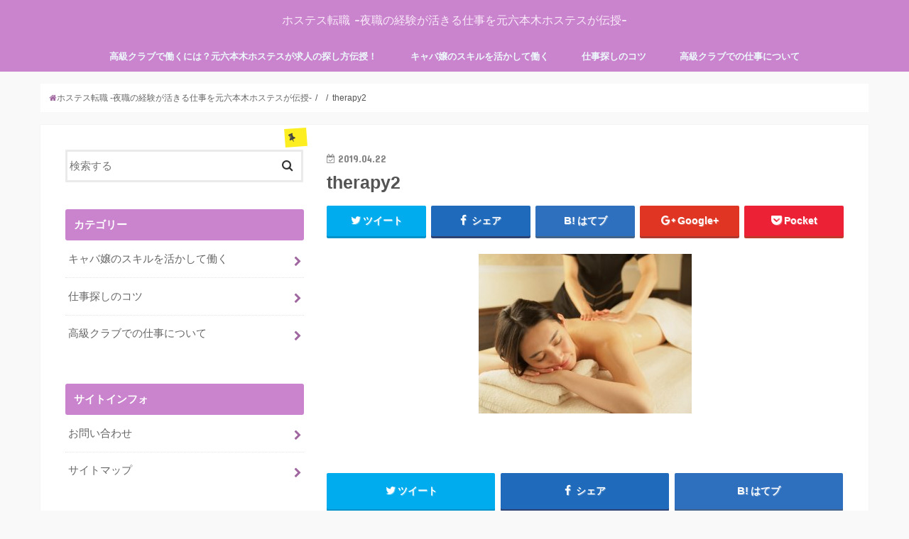

--- FILE ---
content_type: text/html; charset=UTF-8
request_url: http://masurao-roppongi.com/therapist-career/therapy2/
body_size: 9610
content:
<!doctype html>
<!--[if lt IE 7]><html lang="ja" class="no-js lt-ie9 lt-ie8 lt-ie7"><![endif]-->
<!--[if (IE 7)&!(IEMobile)]><html lang="ja" class="no-js lt-ie9 lt-ie8"><![endif]-->
<!--[if (IE 8)&!(IEMobile)]><html lang="ja" class="no-js lt-ie9"><![endif]-->
<!--[if gt IE 8]><!--> <html lang="ja" class="no-js"><!--<![endif]-->

<head>
<meta charset="utf-8">
<meta http-equiv="X-UA-Compatible" content="IE=edge">
<title>  therapy2 | ホステス転職 -夜職の経験が活きる仕事を元六本木ホステスが伝授-</title>
<meta name="HandheldFriendly" content="True">
<meta name="MobileOptimized" content="320">
<meta name="viewport" content="width=device-width, initial-scale=1"/>

<link rel="apple-touch-icon" href="http://masurao-roppongi.com/wp-content/themes/clubYui/library/images/apple-touch-icon.png">
<link rel="icon" href="http://masurao-roppongi.com/wp-content/themes/clubYui/library/images/favicon.png">

<link rel="pingback" href="http://masurao-roppongi.com/xmlrpc.php">

<!--[if IE]>
<link rel="shortcut icon" href="http://masurao-roppongi.com/wp-content/themes/clubYui/library/images/favicon.ico">
<![endif]-->
<!--[if lt IE 9]>
<script src="//html5shiv.googlecode.com/svn/trunk/html5.js"></script>
<script src="//css3-mediaqueries-js.googlecode.com/svn/trunk/css3-mediaqueries.js"></script>
<![endif]-->



<link rel='dns-prefetch' href='//ajax.googleapis.com' />
<link rel='dns-prefetch' href='//fonts.googleapis.com' />
<link rel='dns-prefetch' href='//maxcdn.bootstrapcdn.com' />
<link rel='dns-prefetch' href='//s.w.org' />
<link rel="alternate" type="application/rss+xml" title="ホステス転職 -夜職の経験が活きる仕事を元六本木ホステスが伝授- &raquo; フィード" href="http://masurao-roppongi.com/feed/" />
<link rel="alternate" type="application/rss+xml" title="ホステス転職 -夜職の経験が活きる仕事を元六本木ホステスが伝授- &raquo; コメントフィード" href="http://masurao-roppongi.com/comments/feed/" />
		<script type="text/javascript">
			window._wpemojiSettings = {"baseUrl":"https:\/\/s.w.org\/images\/core\/emoji\/13.0.0\/72x72\/","ext":".png","svgUrl":"https:\/\/s.w.org\/images\/core\/emoji\/13.0.0\/svg\/","svgExt":".svg","source":{"concatemoji":"http:\/\/masurao-roppongi.com\/wp-includes\/js\/wp-emoji-release.min.js"}};
			!function(e,a,t){var n,r,o,i=a.createElement("canvas"),p=i.getContext&&i.getContext("2d");function s(e,t){var a=String.fromCharCode;p.clearRect(0,0,i.width,i.height),p.fillText(a.apply(this,e),0,0);e=i.toDataURL();return p.clearRect(0,0,i.width,i.height),p.fillText(a.apply(this,t),0,0),e===i.toDataURL()}function c(e){var t=a.createElement("script");t.src=e,t.defer=t.type="text/javascript",a.getElementsByTagName("head")[0].appendChild(t)}for(o=Array("flag","emoji"),t.supports={everything:!0,everythingExceptFlag:!0},r=0;r<o.length;r++)t.supports[o[r]]=function(e){if(!p||!p.fillText)return!1;switch(p.textBaseline="top",p.font="600 32px Arial",e){case"flag":return s([127987,65039,8205,9895,65039],[127987,65039,8203,9895,65039])?!1:!s([55356,56826,55356,56819],[55356,56826,8203,55356,56819])&&!s([55356,57332,56128,56423,56128,56418,56128,56421,56128,56430,56128,56423,56128,56447],[55356,57332,8203,56128,56423,8203,56128,56418,8203,56128,56421,8203,56128,56430,8203,56128,56423,8203,56128,56447]);case"emoji":return!s([55357,56424,8205,55356,57212],[55357,56424,8203,55356,57212])}return!1}(o[r]),t.supports.everything=t.supports.everything&&t.supports[o[r]],"flag"!==o[r]&&(t.supports.everythingExceptFlag=t.supports.everythingExceptFlag&&t.supports[o[r]]);t.supports.everythingExceptFlag=t.supports.everythingExceptFlag&&!t.supports.flag,t.DOMReady=!1,t.readyCallback=function(){t.DOMReady=!0},t.supports.everything||(n=function(){t.readyCallback()},a.addEventListener?(a.addEventListener("DOMContentLoaded",n,!1),e.addEventListener("load",n,!1)):(e.attachEvent("onload",n),a.attachEvent("onreadystatechange",function(){"complete"===a.readyState&&t.readyCallback()})),(n=t.source||{}).concatemoji?c(n.concatemoji):n.wpemoji&&n.twemoji&&(c(n.twemoji),c(n.wpemoji)))}(window,document,window._wpemojiSettings);
		</script>
		<style type="text/css">
img.wp-smiley,
img.emoji {
	display: inline !important;
	border: none !important;
	box-shadow: none !important;
	height: 1em !important;
	width: 1em !important;
	margin: 0 .07em !important;
	vertical-align: -0.1em !important;
	background: none !important;
	padding: 0 !important;
}
</style>
	<link rel='stylesheet' id='wp-block-library-css'  href='http://masurao-roppongi.com/wp-includes/css/dist/block-library/style.min.css' type='text/css' media='all' />
<link rel='stylesheet' id='contact-form-7-css'  href='http://masurao-roppongi.com/wp-content/plugins/contact-form-7/includes/css/styles.css' type='text/css' media='all' />
<link rel='stylesheet' id='toc-screen-css'  href='http://masurao-roppongi.com/wp-content/plugins/table-of-contents-plus/screen.min.css' type='text/css' media='all' />
<link rel='stylesheet' id='style-css'  href='http://masurao-roppongi.com/wp-content/themes/clubYui/style.css' type='text/css' media='all' />
<link rel='stylesheet' id='child-style-css'  href='http://masurao-roppongi.com/wp-content/themes/clubYui_custom/style.css' type='text/css' media='all' />
<link rel='stylesheet' id='slick-css'  href='http://masurao-roppongi.com/wp-content/themes/clubYui/library/css/slick.css' type='text/css' media='all' />
<link rel='stylesheet' id='shortcode-css'  href='http://masurao-roppongi.com/wp-content/themes/clubYui/library/css/shortcode.css' type='text/css' media='all' />
<link rel='stylesheet' id='gf_Concert-css'  href='//fonts.googleapis.com/css?family=Concert+One' type='text/css' media='all' />
<link rel='stylesheet' id='gf_Lato-css'  href='//fonts.googleapis.com/css?family=Lato' type='text/css' media='all' />
<link rel='stylesheet' id='fontawesome-css'  href='//maxcdn.bootstrapcdn.com/font-awesome/4.6.0/css/font-awesome.min.css' type='text/css' media='all' />
<link rel='stylesheet' id='remodal-css'  href='http://masurao-roppongi.com/wp-content/themes/clubYui/library/css/remodal.css' type='text/css' media='all' />
<script type='text/javascript' src='//ajax.googleapis.com/ajax/libs/jquery/1.12.2/jquery.min.js' id='jquery-js'></script>
<link rel="https://api.w.org/" href="http://masurao-roppongi.com/wp-json/" /><link rel="alternate" type="application/json" href="http://masurao-roppongi.com/wp-json/wp/v2/media/120" /><link rel="EditURI" type="application/rsd+xml" title="RSD" href="http://masurao-roppongi.com/xmlrpc.php?rsd" />
<link rel="wlwmanifest" type="application/wlwmanifest+xml" href="http://masurao-roppongi.com/wp-includes/wlwmanifest.xml" /> 

<link rel='shortlink' href='http://masurao-roppongi.com/?p=120' />
<link rel="alternate" type="application/json+oembed" href="http://masurao-roppongi.com/wp-json/oembed/1.0/embed?url=http%3A%2F%2Fmasurao-roppongi.com%2Ftherapist-career%2Ftherapy2%2F" />
<link rel="alternate" type="text/xml+oembed" href="http://masurao-roppongi.com/wp-json/oembed/1.0/embed?url=http%3A%2F%2Fmasurao-roppongi.com%2Ftherapist-career%2Ftherapy2%2F&#038;format=xml" />
<style type="text/css">
body{color: #545454;}
a,#breadcrumb li a i{color: #a0669f;}
a:hover{color: #f9bffc;}
.article-footer .post-categories li a,.article-footer .tags a{  background: #a0669f;  border:1px solid #a0669f;}
.article-footer .tags a{color:#a0669f; background: none;}
.article-footer .post-categories li a:hover,.article-footer .tags a:hover{ background:#f9bffc;  border-color:#f9bffc;}
input[type="text"],input[type="password"],input[type="datetime"],input[type="datetime-local"],input[type="date"],input[type="month"],input[type="time"],input[type="week"],input[type="number"],input[type="email"],input[type="url"],input[type="search"],input[type="tel"],input[type="color"],select,textarea,.field { background-color: #ffffff;}
/*ヘッダー*/
.header{color: #ffffff;}
.header.bg,.header #inner-header,.menu-sp{background: #ca84ce;}
#logo a{color: #f9eaf9;}
#g_nav .nav li a,.nav_btn,.menu-sp a,.menu-sp a,.menu-sp > ul:after{color: #edf9fc;}
#logo a:hover,#g_nav .nav li a:hover,.nav_btn:hover{color:#eeeeee;}
@media only screen and (min-width: 768px) {
.nav > li > a:after{background: #eeeeee;}
.nav ul {background: #666666;}
#g_nav .nav li ul.sub-menu li a{color: #f7f7f7;}
}
@media only screen and (max-width: 1165px) {
.site_description{
background: #ca84ce;
color: #ffffff;
}
}
/*メインエリア*/
#inner-content{background: #ffffff}
.top-post-list .post-list:before{background: #a0669f;}
.widget li a:after{color: #a0669f;}
/* 投稿ページ見出し */
.entry-content h2,.widgettitle{background: #ca84ce; color: #ffffff;}
.entry-content h3{border-color: #ca84ce;}
.h_boader .entry-content h2{border-color: #ca84ce; color: #545454;}
.h_balloon .entry-content h2:after{border-top-color: #ca84ce;}
/* リスト要素 */
.entry-content ul li:before{ background: #ca84ce;}
.entry-content ol li:before{ background: #ca84ce;}
/* カテゴリーラベル */
.post-list-card .post-list .eyecatch .cat-name,.top-post-list .post-list .eyecatch .cat-name,.byline .cat-name,.single .authorbox .author-newpost li .cat-name,.related-box li .cat-name,.carouselwrap .cat-name,.eyecatch .cat-name{background: #fcee21; color:  #444444;}
/* ランキングバッジ */
ul.wpp-list li a:before{background: #ca84ce; color: #ffffff;}
/* アーカイブのボタン */
.readmore a{border:1px solid #a0669f;color:#a0669f;}
.readmore a:hover{background:#a0669f;color:#fff;}
/* ボタンの色 */
.btn-wrap a{background: #a0669f;border: 1px solid #a0669f;}
.btn-wrap a:hover{background: #f9bffc;border-color: #f9bffc;}
.btn-wrap.simple a{border:1px solid #a0669f;color:#a0669f;}
.btn-wrap.simple a:hover{background:#a0669f;}
/* コメント */
.blue-btn, .comment-reply-link, #submit { background-color: #a0669f; }
.blue-btn:hover, .comment-reply-link:hover, #submit:hover, .blue-btn:focus, .comment-reply-link:focus, #submit:focus {background-color: #f9bffc; }
/* サイドバー */
#sidebar1{color: #444444;}
.widget a{text-decoration:none; color:#666666;}
.widget a:hover{color:#999999;}
/*フッター*/
#footer-top.bg,#footer-top .inner,.cta-inner{background-color: #666666; color: #CACACA;}
.footer a,#footer-top a{color: #f7f7f7;}
#footer-top .widgettitle{color: #CACACA;}
.footer.bg,.footer .inner {background-color: #666666;color: #CACACA;}
.footer-links li a:before{ color: #ca84ce;}
/* ページネーション */
.pagination a, .pagination span,.page-links a{border-color: #a0669f; color: #a0669f;}
.pagination .current,.pagination .current:hover,.page-links ul > li > span{background-color: #a0669f; border-color: #a0669f;}
.pagination a:hover, .pagination a:focus,.page-links a:hover, .page-links a:focus{background-color: #a0669f; color: #fff;}
</style>
<style type="text/css" id="custom-background-css">
body.custom-background { background-color: #f9f9f9; }
</style>
	<link rel="icon" href="http://masurao-roppongi.com/wp-content/uploads/cropped-favicon-32x32.png" sizes="32x32" />
<link rel="icon" href="http://masurao-roppongi.com/wp-content/uploads/cropped-favicon-192x192.png" sizes="192x192" />
<link rel="apple-touch-icon" href="http://masurao-roppongi.com/wp-content/uploads/cropped-favicon-180x180.png" />
<meta name="msapplication-TileImage" content="http://masurao-roppongi.com/wp-content/uploads/cropped-favicon-270x270.png" />
		<style type="text/css" id="wp-custom-css">
			/*
ここに独自の CSS を追加することができます。

詳しくは上のヘルプアイコンをクリックしてください。
*/

/* ツイッタータイムラインレスポンシブ */

	@media screen and (max-width: 768px) and (min-width: 480px) {
iframe .twitter-timeline-rendered{
width: 490px !important;
}
}

@media screen and (max-width: 480px) {
iframe.twitter-timeline-rendered {
width: 450px !important;
margin:0 auto;/*これを入れないとめっちゃ細く200pxくらいで表示されます。以下イメージあり！*/
}
}

.timeline-Widget {
max-width: 300px!important;
width:200px !important; }
/*サイドウィジットへのtwetter埋め込み修正終わり*/

/* 記事内の画像中央寄せ */
.entry-content img {
display: block;
margin: 0 auto 15px auto;
}


/*nav*/
.nav li:hover > ul.sub-menu > li,
.nav li:hover > ul.children > li{
	overflow: visible;
	height: auto;
}

.sub-menu {
	left: -35%;
}

.nav li ul.sub-menu li a {
	font-size: 0.9rem;
	min-width: 300px; 
}


/* アイキャッチ画像サイズ*/
#custom_header{
	height: 500px;
	background-position: center;
	background-repeat: none;
	background-size: cover;
	
}

/*アイキャッチ文字変更*/
#custom_header .wrap{
	padding: 13.5% !important;
}

#custom_header .wrap .header-text{
	max-width: 850px; 
}

.header-text .ja{ 
	font-size: 36px !important;
}

/* プロフィール画像 */
.textwidget img{
	border-radius: 50%;
}

/* ul ol タグ装飾*/
.entry-content ul, .entry-content ol {
    padding: 0.5em 1em;
    margin: 2em 0;
    font-weight: bold;
    color: #6091d3;/*文字色*/
    background: #FFF;
    border: solid 3px #6091d3;/*線*/
    border-radius: 10px;/*角の丸み*/
}
.entry-content ul p,.entry-content ol p {
    margin: 0; 
    padding: 0;
}

.toc_list, .toc_list li,.toc_list li > ul, #sitemap_list, .cat-item ul{
	border: none !important;
}

/* ボタン */
.btn {
  display: inline-block;
  padding: 0.5em 1em;
  text-decoration: none;
  background: #668ad8;/*ボタン色*/
  color: #FFF;
  border-bottom: solid 4px #627295;
  border-radius: 3px;
  margin: 0 20%;
}
.btn:active {
  /*ボタンを押したとき*/
  -webkit-transform: translateY(4px);
  transform: translateY(4px);/*下に動く*/
  box-shadow: 0px 0px 1px rgba(0, 0, 0, 0.2);/*影を小さく*/
  border-bottom: none;
}		</style>
		</head>

<body class="attachment attachment-template-default single single-attachment postid-120 attachmentid-120 attachment-jpeg custom-background">
<div id="container" class="h_balloon sidebarleft undo_off">

<header class="header animated fadeIn bg headercenter" role="banner">
<div id="inner-header" class="wrap cf">
<div id="logo" class="gf fs_s">
<p class="logo-text"><a href="http://masurao-roppongi.com">ホステス転職 -夜職の経験が活きる仕事を元六本木ホステスが伝授-</a></p>
</div>

<nav id="g_nav" role="navigation">

<ul id="menu-menu" class="nav top-nav cf"><li id="menu-item-44" class="menu-item menu-item-type-post_type menu-item-object-page menu-item-home menu-item-44"><a href="http://masurao-roppongi.com/">高級クラブで働くには？元六本木ホステスが求人の探し方伝授！<span class="gf"></span></a></li>
<li id="menu-item-45" class="menu-item menu-item-type-taxonomy menu-item-object-category menu-item-has-children menu-item-45"><a href="http://masurao-roppongi.com/category/skills/">キャバ嬢のスキルを活かして働く<span class="gf"></span></a>
<ul class="sub-menu">
	<li id="menu-item-49" class="menu-item menu-item-type-post_type menu-item-object-post menu-item-49"><a href="http://masurao-roppongi.com/nurse-career/">未経験からでも大丈夫？ホステスの経験を活かし看護師に転職する<span class="gf"></span></a></li>
	<li id="menu-item-51" class="menu-item menu-item-type-post_type menu-item-object-post menu-item-51"><a href="http://masurao-roppongi.com/restaurant-job-change/">【オススメ求人サイトも】ホステスの経験を活かし飲食店に転職する<span class="gf"></span></a></li>
	<li id="menu-item-52" class="menu-item menu-item-type-post_type menu-item-object-post menu-item-52"><a href="http://masurao-roppongi.com/it-career/">PCに強いホステス必見！ホステスがIT系企業に転職するメリット<span class="gf"></span></a></li>
	<li id="menu-item-53" class="menu-item menu-item-type-post_type menu-item-object-post menu-item-53"><a href="http://masurao-roppongi.com/clerical-job-change/">【転職人気No.1】ホステスの経験を活かし事務職に転職する<span class="gf"></span></a></li>
	<li id="menu-item-56" class="menu-item menu-item-type-post_type menu-item-object-post menu-item-56"><a href="http://masurao-roppongi.com/chat-lady-career/">自宅にいながら稼げる！ホステスがチャットレディに転職するメリット<span class="gf"></span></a></li>
	<li id="menu-item-59" class="menu-item menu-item-type-post_type menu-item-object-post menu-item-59"><a href="http://masurao-roppongi.com/therapist-career/">未経験でも働ける！ホステスの経験を活かしセラピストに転職する<span class="gf"></span></a></li>
</ul>
</li>
<li id="menu-item-47" class="menu-item menu-item-type-taxonomy menu-item-object-category menu-item-has-children menu-item-47"><a href="http://masurao-roppongi.com/category/technique-find-job/">仕事探しのコツ<span class="gf"></span></a>
<ul class="sub-menu">
	<li id="menu-item-54" class="menu-item menu-item-type-post_type menu-item-object-post menu-item-54"><a href="http://masurao-roppongi.com/daytime-jobs/">【転職したいホステス向け】良い昼職求人の選び方まとめ<span class="gf"></span></a></li>
	<li id="menu-item-55" class="menu-item menu-item-type-post_type menu-item-object-post menu-item-55"><a href="http://masurao-roppongi.com/job-sites/">転職したいホステス必見！おすすめの求人サイトの選び方<span class="gf"></span></a></li>
</ul>
</li>
<li id="menu-item-46" class="menu-item menu-item-type-taxonomy menu-item-object-category menu-item-has-children menu-item-46"><a href="http://masurao-roppongi.com/category/club-work/">高級クラブでの仕事について<span class="gf"></span></a>
<ul class="sub-menu">
	<li id="menu-item-57" class="menu-item menu-item-type-post_type menu-item-object-post menu-item-57"><a href="http://masurao-roppongi.com/system/">高級クラブってどんなところ？未経験者向けに基本システムを教えます<span class="gf"></span></a></li>
	<li id="menu-item-58" class="menu-item menu-item-type-post_type menu-item-object-post menu-item-58"><a href="http://masurao-roppongi.com/inexperience/">高級クラブで働きたいなら必見。ホステスは夜職未経験でも大丈夫？<span class="gf"></span></a></li>
	<li id="menu-item-50" class="menu-item menu-item-type-post_type menu-item-object-post menu-item-50"><a href="http://masurao-roppongi.com/liberal-arts/">働くなら必須！ホステスに必要な教養とその学び方<span class="gf"></span></a></li>
	<li id="menu-item-48" class="menu-item menu-item-type-post_type menu-item-object-post menu-item-48"><a href="http://masurao-roppongi.com/norma/">クリアできないとどうなる？高級クラブのノルマについて<span class="gf"></span></a></li>
</ul>
</li>
</ul></nav>

<a href="#spnavi" data-remodal-target="spnavi" class="nav_btn"><span class="text gf">menu</span></a>


</div>
</header>


<div class="remodal" data-remodal-id="spnavi" data-remodal-options="hashTracking:false">
<ul id="menu-menu-1" class="sp_g_nav nav top-nav cf"><li class="menu-item menu-item-type-post_type menu-item-object-page menu-item-home menu-item-44"><a href="http://masurao-roppongi.com/">高級クラブで働くには？元六本木ホステスが求人の探し方伝授！<span class="gf"></span></a></li>
<li class="menu-item menu-item-type-taxonomy menu-item-object-category menu-item-has-children menu-item-45"><a href="http://masurao-roppongi.com/category/skills/">キャバ嬢のスキルを活かして働く<span class="gf"></span></a>
<ul class="sub-menu">
	<li class="menu-item menu-item-type-post_type menu-item-object-post menu-item-49"><a href="http://masurao-roppongi.com/nurse-career/">未経験からでも大丈夫？ホステスの経験を活かし看護師に転職する<span class="gf"></span></a></li>
	<li class="menu-item menu-item-type-post_type menu-item-object-post menu-item-51"><a href="http://masurao-roppongi.com/restaurant-job-change/">【オススメ求人サイトも】ホステスの経験を活かし飲食店に転職する<span class="gf"></span></a></li>
	<li class="menu-item menu-item-type-post_type menu-item-object-post menu-item-52"><a href="http://masurao-roppongi.com/it-career/">PCに強いホステス必見！ホステスがIT系企業に転職するメリット<span class="gf"></span></a></li>
	<li class="menu-item menu-item-type-post_type menu-item-object-post menu-item-53"><a href="http://masurao-roppongi.com/clerical-job-change/">【転職人気No.1】ホステスの経験を活かし事務職に転職する<span class="gf"></span></a></li>
	<li class="menu-item menu-item-type-post_type menu-item-object-post menu-item-56"><a href="http://masurao-roppongi.com/chat-lady-career/">自宅にいながら稼げる！ホステスがチャットレディに転職するメリット<span class="gf"></span></a></li>
	<li class="menu-item menu-item-type-post_type menu-item-object-post menu-item-59"><a href="http://masurao-roppongi.com/therapist-career/">未経験でも働ける！ホステスの経験を活かしセラピストに転職する<span class="gf"></span></a></li>
</ul>
</li>
<li class="menu-item menu-item-type-taxonomy menu-item-object-category menu-item-has-children menu-item-47"><a href="http://masurao-roppongi.com/category/technique-find-job/">仕事探しのコツ<span class="gf"></span></a>
<ul class="sub-menu">
	<li class="menu-item menu-item-type-post_type menu-item-object-post menu-item-54"><a href="http://masurao-roppongi.com/daytime-jobs/">【転職したいホステス向け】良い昼職求人の選び方まとめ<span class="gf"></span></a></li>
	<li class="menu-item menu-item-type-post_type menu-item-object-post menu-item-55"><a href="http://masurao-roppongi.com/job-sites/">転職したいホステス必見！おすすめの求人サイトの選び方<span class="gf"></span></a></li>
</ul>
</li>
<li class="menu-item menu-item-type-taxonomy menu-item-object-category menu-item-has-children menu-item-46"><a href="http://masurao-roppongi.com/category/club-work/">高級クラブでの仕事について<span class="gf"></span></a>
<ul class="sub-menu">
	<li class="menu-item menu-item-type-post_type menu-item-object-post menu-item-57"><a href="http://masurao-roppongi.com/system/">高級クラブってどんなところ？未経験者向けに基本システムを教えます<span class="gf"></span></a></li>
	<li class="menu-item menu-item-type-post_type menu-item-object-post menu-item-58"><a href="http://masurao-roppongi.com/inexperience/">高級クラブで働きたいなら必見。ホステスは夜職未経験でも大丈夫？<span class="gf"></span></a></li>
	<li class="menu-item menu-item-type-post_type menu-item-object-post menu-item-50"><a href="http://masurao-roppongi.com/liberal-arts/">働くなら必須！ホステスに必要な教養とその学び方<span class="gf"></span></a></li>
	<li class="menu-item menu-item-type-post_type menu-item-object-post menu-item-48"><a href="http://masurao-roppongi.com/norma/">クリアできないとどうなる？高級クラブのノルマについて<span class="gf"></span></a></li>
</ul>
</li>
</ul><button data-remodal-action="close" class="remodal-close"><span class="text gf">CLOSE</span></button>
</div>












<div id="breadcrumb" class="breadcrumb inner wrap cf"><ul><li itemscope itemtype="//data-vocabulary.org/Breadcrumb"><a href="http://masurao-roppongi.com/" itemprop="url"><i class="fa fa-home"></i><span itemprop="title">ホステス転職 -夜職の経験が活きる仕事を元六本木ホステスが伝授-</span></a></li><li itemscope itemtype="//data-vocabulary.org/Breadcrumb"><a href="" itemprop="url"><span itemprop="title"></span></a></li><li>therapy2</li></ul></div>
<div id="content">
<div id="inner-content" class="wrap cf">

<main id="main" class="m-all t-all d-5of7 cf" role="main">
<article id="post-120" class="post-120 attachment type-attachment status-inherit hentry article cf" role="article">
<header class="article-header entry-header">
<p class="byline entry-meta vcard cf">
<span class="cat-name cat-id-"></span>

<time class="date gf entry-date updated"  datetime="2019-04-22">2019.04.22</time>
<span class="writer name author"><span class="fn">元ホステスナース</span></span>
</p>

<h1 class="entry-title single-title" itemprop="headline" rel="bookmark">therapy2</h1>

<div class="share short">
<div class="sns">
<ul class="clearfix">

<li class="twitter"> 
<a target="blank" href="http://twitter.com/intent/tweet?url=http%3A%2F%2Fmasurao-roppongi.com%2Ftherapist-career%2Ftherapy2%2F&text=therapy2&tw_p=tweetbutton" onclick="window.open(this.href, 'tweetwindow', 'width=550, height=450,personalbar=0,toolbar=0,scrollbars=1,resizable=1'); return false;"><i class="fa fa-twitter"></i><span class="text">ツイート</span><span class="count"></span></a>
</li>

<li class="facebook">
<a href="http://www.facebook.com/sharer.php?src=bm&u=http%3A%2F%2Fmasurao-roppongi.com%2Ftherapist-career%2Ftherapy2%2F&t=therapy2" onclick="javascript:window.open(this.href, '', 'menubar=no,toolbar=no,resizable=yes,scrollbars=yes,height=300,width=600');return false;"><i class="fa fa-facebook"></i>
<span class="text">シェア</span><span class="count"></span></a>
</li>

<li class="hatebu">       
<a href="http://b.hatena.ne.jp/add?mode=confirm&url=http://masurao-roppongi.com/therapist-career/therapy2/&title=therapy2" onclick="window.open(this.href, 'HBwindow', 'width=600, height=400, menubar=no, toolbar=no, scrollbars=yes'); return false;" target="_blank"><span class="text">はてブ</span><span class="count"></span></a>
</li>

<li class="googleplus">
<a href="https://plusone.google.com/_/+1/confirm?hl=ja&url=http://masurao-roppongi.com/therapist-career/therapy2/" onclick="window.open(this.href, 'window', 'width=550, height=450,personalbar=0,toolbar=0,scrollbars=1,resizable=1'); return false;" rel="tooltip" data-toggle="tooltip" data-placement="top" title="GooglePlusで共有"><i class="fa fa-google-plus"></i><span class="text">Google+</span><span class="count"></span></a>
</li>

<li class="pocket">
<a href="http://getpocket.com/edit?url=http://masurao-roppongi.com/therapist-career/therapy2/&title=therapy2" onclick="window.open(this.href, 'FBwindow', 'width=550, height=350, menubar=no, toolbar=no, scrollbars=yes'); return false;"><i class="fa fa-get-pocket"></i><span class="text">Pocket</span><span class="count"></span></a></li>

</ul>
</div> 
</div></header>



<section class="entry-content cf">


<p class="attachment"><a href='http://masurao-roppongi.com/wp-content/uploads/therapy2.jpg'><img width="300" height="225" src="http://masurao-roppongi.com/wp-content/uploads/therapy2-300x225.jpg" class="attachment-medium size-medium" alt="" loading="lazy" srcset="http://masurao-roppongi.com/wp-content/uploads/therapy2-300x225.jpg 300w, http://masurao-roppongi.com/wp-content/uploads/therapy2.jpg 640w" sizes="(max-width: 300px) 100vw, 300px" /></a></p>


</section>


<footer class="article-footer">
</footer>




<div class="sharewrap wow animated fadeIn" data-wow-delay="0.5s">

<div class="share">
<div class="sns">
<ul class="clearfix">

<li class="twitter"> 
<a target="blank" href="http://twitter.com/intent/tweet?url=http%3A%2F%2Fmasurao-roppongi.com%2Ftherapist-career%2Ftherapy2%2F&text=therapy2&tw_p=tweetbutton" onclick="window.open(this.href, 'tweetwindow', 'width=550, height=450,personalbar=0,toolbar=0,scrollbars=1,resizable=1'); return false;"><i class="fa fa-twitter"></i><span class="text">ツイート</span><span class="count"></span></a>
</li>

<li class="facebook">
<a href="http://www.facebook.com/sharer.php?src=bm&u=http%3A%2F%2Fmasurao-roppongi.com%2Ftherapist-career%2Ftherapy2%2F&t=therapy2" onclick="javascript:window.open(this.href, '', 'menubar=no,toolbar=no,resizable=yes,scrollbars=yes,height=300,width=600');return false;"><i class="fa fa-facebook"></i>
<span class="text">シェア</span><span class="count"></span></a>
</li>

<li class="hatebu">       
<a href="http://b.hatena.ne.jp/add?mode=confirm&url=http://masurao-roppongi.com/therapist-career/therapy2/&title=therapy2" onclick="window.open(this.href, 'HBwindow', 'width=600, height=400, menubar=no, toolbar=no, scrollbars=yes'); return false;" target="_blank"><span class="text">はてブ</span><span class="count"></span></a>
</li>

<li class="googleplus">
<a href="https://plusone.google.com/_/+1/confirm?hl=ja&url=http://masurao-roppongi.com/therapist-career/therapy2/" onclick="window.open(this.href, 'window', 'width=550, height=450,personalbar=0,toolbar=0,scrollbars=1,resizable=1'); return false;" rel="tooltip" data-toggle="tooltip" data-placement="top" title="GooglePlusで共有"><i class="fa fa-google-plus"></i><span class="text">Google+</span><span class="count"></span></a>
</li>

<li class="pocket">
<a href="http://getpocket.com/edit?url=http://masurao-roppongi.com/therapist-career/therapy2/&title=therapy2" onclick="window.open(this.href, 'FBwindow', 'width=550, height=350, menubar=no, toolbar=no, scrollbars=yes'); return false;"><i class="fa fa-get-pocket"></i><span class="text">Pocket</span><span class="count"></span></a></li>

<li class="feedly">
<a href="http://feedly.com/index.html#subscription%2Ffeed%2Fhttp%3A%2F%2Fmasurao-roppongi.com%2Ffeed%2F"  target="blank"><i class="fa fa-rss"></i><span class="text">feedly</span><span class="count"></span></a></li>    
</ul>
</div>
</div></div>





</article>

<div class="np-post">
<div class="navigation">
<div class="prev np-post-list">
<div class="home_link">
<a href="http://masurao-roppongi.com"><figure class="eyecatch"><i class="fa fa-home"></i></figure><span class="ttl">トップページへ</span></a>
</div>
</div>

<div class="next np-post-list">
<div class="home_link">
<a href="http://masurao-roppongi.com"><span class="ttl">トップページへ</span><figure class="eyecatch"><i class="fa fa-home"></i></figure></a>
</div>
</div>
</div>
</div>

  <div class="related-box original-related wow animated fadeIn cf">
    <div class="inbox">
	    <h2 class="related-h h_ttl"><span class="gf">RECOMMEND</span>こちらの記事も人気です。</h2>
		    <div class="related-post">
				<ul class="related-list cf">

  	        <li rel="bookmark" title="高級クラブってどんなところ？未経験者向けに基本システムを教えます">
		        <a href="http://masurao-roppongi.com/system/" rel=\"bookmark" title="高級クラブってどんなところ？未経験者向けに基本システムを教えます" class="title">
		        	<figure class="eyecatch">
	        	                <img width="300" height="200" src="http://masurao-roppongi.com/wp-content/uploads/qustion2-300x200.jpg" class="attachment-post-thum size-post-thum wp-post-image" alt="" loading="lazy" srcset="http://masurao-roppongi.com/wp-content/uploads/qustion2-300x200.jpg 300w, http://masurao-roppongi.com/wp-content/uploads/qustion2.jpg 640w" sizes="(max-width: 300px) 100vw, 300px" />	        	        		<span class="cat-name">高級クラブでの仕事について</span>
		            </figure>
					<time class="date gf">2018.1.26</time>
					<h3 class="ttl">
						高級クラブってどんなところ？未経験者向けに基本システムを教えます					</h3>
				</a>
	        </li>
  	        <li rel="bookmark" title="転職したいホステス必見！おすすめの求人サイトの選び方">
		        <a href="http://masurao-roppongi.com/job-sites/" rel=\"bookmark" title="転職したいホステス必見！おすすめの求人サイトの選び方" class="title">
		        	<figure class="eyecatch">
	        	                <img width="300" height="200" src="http://masurao-roppongi.com/wp-content/uploads/working-300x200.jpg" class="attachment-post-thum size-post-thum wp-post-image" alt="" loading="lazy" srcset="http://masurao-roppongi.com/wp-content/uploads/working-300x200.jpg 300w, http://masurao-roppongi.com/wp-content/uploads/working.jpg 640w" sizes="(max-width: 300px) 100vw, 300px" />	        	        		<span class="cat-name">仕事探しのコツ</span>
		            </figure>
					<time class="date gf">2018.3.14</time>
					<h3 class="ttl">
						転職したいホステス必見！おすすめの求人サイトの選び方					</h3>
				</a>
	        </li>
  	        <li rel="bookmark" title="未経験でも働ける！ホステスの経験を活かしセラピストに転職する">
		        <a href="http://masurao-roppongi.com/therapist-career/" rel=\"bookmark" title="未経験でも働ける！ホステスの経験を活かしセラピストに転職する" class="title">
		        	<figure class="eyecatch">
	        	                <img width="300" height="200" src="http://masurao-roppongi.com/wp-content/uploads/therapy2-300x200.jpg" class="attachment-post-thum size-post-thum wp-post-image" alt="" loading="lazy" />	        	        		<span class="cat-name">キャバ嬢のスキルを活かして働く</span>
		            </figure>
					<time class="date gf">2018.1.4</time>
					<h3 class="ttl">
						未経験でも働ける！ホステスの経験を活かしセラピストに転職する					</h3>
				</a>
	        </li>
  	        <li rel="bookmark" title="【転職したいホステス向け】良い昼職求人の選び方まとめ">
		        <a href="http://masurao-roppongi.com/daytime-jobs/" rel=\"bookmark" title="【転職したいホステス向け】良い昼職求人の選び方まとめ" class="title">
		        	<figure class="eyecatch">
	        	                <img width="300" height="200" src="http://masurao-roppongi.com/wp-content/uploads/gadget-300x200.jpg" class="attachment-post-thum size-post-thum wp-post-image" alt="" loading="lazy" srcset="http://masurao-roppongi.com/wp-content/uploads/gadget-300x200.jpg 300w, http://masurao-roppongi.com/wp-content/uploads/gadget.jpg 640w" sizes="(max-width: 300px) 100vw, 300px" />	        	        		<span class="cat-name">仕事探しのコツ</span>
		            </figure>
					<time class="date gf">2018.4.21</time>
					<h3 class="ttl">
						【転職したいホステス向け】良い昼職求人の選び方まとめ					</h3>
				</a>
	        </li>
  	        <li rel="bookmark" title="未経験からでも大丈夫？ホステスの経験を活かし看護師に転職する">
		        <a href="http://masurao-roppongi.com/nurse-career/" rel=\"bookmark" title="未経験からでも大丈夫？ホステスの経験を活かし看護師に転職する" class="title">
		        	<figure class="eyecatch">
	        	                <img width="300" height="200" src="http://masurao-roppongi.com/wp-content/uploads/nurse-300x200.jpg" class="attachment-post-thum size-post-thum wp-post-image" alt="" loading="lazy" srcset="http://masurao-roppongi.com/wp-content/uploads/nurse-300x200.jpg 300w, http://masurao-roppongi.com/wp-content/uploads/nurse.jpg 640w" sizes="(max-width: 300px) 100vw, 300px" />	        	        		<span class="cat-name">キャバ嬢のスキルを活かして働く</span>
		            </figure>
					<time class="date gf">2018.7.5</time>
					<h3 class="ttl">
						未経験からでも大丈夫？ホステスの経験を活かし看護師に転職する					</h3>
				</a>
	        </li>
  	        <li rel="bookmark" title="クリアできないとどうなる？高級クラブのノルマについて">
		        <a href="http://masurao-roppongi.com/norma/" rel=\"bookmark" title="クリアできないとどうなる？高級クラブのノルマについて" class="title">
		        	<figure class="eyecatch">
	        	                <img width="300" height="200" src="http://masurao-roppongi.com/wp-content/uploads/graph-300x200.jpg" class="attachment-post-thum size-post-thum wp-post-image" alt="" loading="lazy" srcset="http://masurao-roppongi.com/wp-content/uploads/graph-300x200.jpg 300w, http://masurao-roppongi.com/wp-content/uploads/graph.jpg 640w" sizes="(max-width: 300px) 100vw, 300px" />	        	        		<span class="cat-name">高級クラブでの仕事について</span>
		            </figure>
					<time class="date gf">2018.11.22</time>
					<h3 class="ttl">
						クリアできないとどうなる？高級クラブのノルマについて					</h3>
				</a>
	        </li>
  	        <li rel="bookmark" title="【オススメ求人サイトも】ホステスの経験を活かし飲食店に転職する">
		        <a href="http://masurao-roppongi.com/restaurant-job-change/" rel=\"bookmark" title="【オススメ求人サイトも】ホステスの経験を活かし飲食店に転職する" class="title">
		        	<figure class="eyecatch">
	        	                <img width="300" height="200" src="http://masurao-roppongi.com/wp-content/uploads/cafe-300x200.jpg" class="attachment-post-thum size-post-thum wp-post-image" alt="" loading="lazy" />	        	        		<span class="cat-name">キャバ嬢のスキルを活かして働く</span>
		            </figure>
					<time class="date gf">2018.6.12</time>
					<h3 class="ttl">
						【オススメ求人サイトも】ホステスの経験を活かし飲食店に転職する					</h3>
				</a>
	        </li>
  	        <li rel="bookmark" title="高級クラブで働きたいなら必見。ホステスは夜職未経験でも大丈夫？">
		        <a href="http://masurao-roppongi.com/inexperience/" rel=\"bookmark" title="高級クラブで働きたいなら必見。ホステスは夜職未経験でも大丈夫？" class="title">
		        	<figure class="eyecatch">
	        	                <img width="300" height="200" src="http://masurao-roppongi.com/wp-content/uploads/hostess-300x200.jpg" class="attachment-post-thum size-post-thum wp-post-image" alt="" loading="lazy" srcset="http://masurao-roppongi.com/wp-content/uploads/hostess-300x200.jpg 300w, http://masurao-roppongi.com/wp-content/uploads/hostess.jpg 640w" sizes="(max-width: 300px) 100vw, 300px" />	        	        		<span class="cat-name">高級クラブでの仕事について</span>
		            </figure>
					<time class="date gf">2018.1.15</time>
					<h3 class="ttl">
						高級クラブで働きたいなら必見。ホステスは夜職未経験でも大丈夫？					</h3>
				</a>
	        </li>
  
  			</ul>
	    </div>
    </div>
</div>
  
<div class="authorbox wow animated fadeIn" data-wow-delay="0.5s">
</div>
</main>
<div id="sidebar1" class="sidebar m-all t-all d-2of7 cf" role="complementary">

<div id="search-2" class="widget widget_search"><form role="search" method="get" id="searchform" class="searchform cf" action="http://masurao-roppongi.com/" >
		<input type="search" placeholder="検索する" value="" name="s" id="s" />
		<button type="submit" id="searchsubmit" ><i class="fa fa-search"></i></button>
		</form></div><div id="categories-2" class="widget widget_categories"><h4 class="widgettitle"><span>カテゴリー</span></h4>
			<ul>
					<li class="cat-item cat-item-2"><a href="http://masurao-roppongi.com/category/skills/">キャバ嬢のスキルを活かして働く</a>
</li>
	<li class="cat-item cat-item-3"><a href="http://masurao-roppongi.com/category/technique-find-job/">仕事探しのコツ</a>
</li>
	<li class="cat-item cat-item-4"><a href="http://masurao-roppongi.com/category/club-work/">高級クラブでの仕事について</a>
</li>
			</ul>

			</div><div id="pages-2" class="widget widget_pages"><h4 class="widgettitle"><span>サイトインフォ</span></h4>
			<ul>
				<li class="page_item page-item-31"><a href="http://masurao-roppongi.com/contact/">お問い合わせ</a></li>
<li class="page_item page-item-30"><a href="http://masurao-roppongi.com/sitemap/">サイトマップ</a></li>
			</ul>

			</div><div id="text-2" class="widget widget_text"><h4 class="widgettitle"><span>運営者について</span></h4>			<div class="textwidget"><img src="http://masurao-roppongi.com/wp-content/uploads/profile.jpg" alt="pforile">

2x歳、元ホステスで仕事してましたけど今は看護師してます。<br><br>

夜職から他のいろんな業種の転職を応援するサイトです！<br><br>

一応、ホステス時代の私の経験をもとに高級クラブのお仕事のことも書いていきますね<br><br>

よろしくお願いします♪</div>
		</div><div id="text-3" class="widget widget_text"><h4 class="widgettitle"><span>転職の役に立つツイッターmotoさん</span></h4>			<div class="textwidget"><a class="twitter-timeline" data-height="500" href="https://twitter.com/moto_recruit?ref_src=twsrc%5Etfw">Tweets by moto_recruit</a> <script async src="https://platform.twitter.com/widgets.js" charset="utf-8"></script></div>
		</div><div id="text-4" class="widget widget_text">			<div class="textwidget"><div class="fb-page" data-href="https://www.facebook.com/165823670281018/posts/672017909661589/" data-tabs="timeline" data-width="" data-height="" data-small-header="false" data-adapt-container-width="true" data-hide-cover="false" data-show-facepile="true"><blockquote cite="https://www.facebook.com/165823670281018/posts/672017909661589/" class="fb-xfbml-parse-ignore"><a href="https://www.facebook.com/165823670281018/posts/672017909661589/">masurao roppongi</a></blockquote></div></div>
		</div>


</div></div>
</div>
<div id="page-top">
	<a href="#header" title="ページトップへ"><i class="fa fa-chevron-up"></i></a>
</div>
<div id="footer-top" class="wow animated fadeIn cf bg">
	<div class="inner wrap cf">
						
				
					</div>
</div>

<footer id="footer" class="footer bg" role="contentinfo">
	<div id="inner-footer" class="inner wrap cf">
		<nav role="navigation">
					</nav>
	</div>
</footer>
</div>
<a rel="nofollow" style="display:none" href="http://masurao-roppongi.com/?blackhole=d89631c1eb" title="Do NOT follow this link or you will be banned from the site!">ホステス転職 -夜職の経験が活きる仕事を元六本木ホステスが伝授-</a>
<script type='text/javascript' src='http://masurao-roppongi.com/wp-includes/js/dist/vendor/wp-polyfill.min.js' id='wp-polyfill-js'></script>
<script type='text/javascript' id='wp-polyfill-js-after'>
( 'fetch' in window ) || document.write( '<script src="http://masurao-roppongi.com/wp-includes/js/dist/vendor/wp-polyfill-fetch.min.js"></scr' + 'ipt>' );( document.contains ) || document.write( '<script src="http://masurao-roppongi.com/wp-includes/js/dist/vendor/wp-polyfill-node-contains.min.js"></scr' + 'ipt>' );( window.DOMRect ) || document.write( '<script src="http://masurao-roppongi.com/wp-includes/js/dist/vendor/wp-polyfill-dom-rect.min.js"></scr' + 'ipt>' );( window.URL && window.URL.prototype && window.URLSearchParams ) || document.write( '<script src="http://masurao-roppongi.com/wp-includes/js/dist/vendor/wp-polyfill-url.min.js"></scr' + 'ipt>' );( window.FormData && window.FormData.prototype.keys ) || document.write( '<script src="http://masurao-roppongi.com/wp-includes/js/dist/vendor/wp-polyfill-formdata.min.js"></scr' + 'ipt>' );( Element.prototype.matches && Element.prototype.closest ) || document.write( '<script src="http://masurao-roppongi.com/wp-includes/js/dist/vendor/wp-polyfill-element-closest.min.js"></scr' + 'ipt>' );
</script>
<script type='text/javascript' id='contact-form-7-js-extra'>
/* <![CDATA[ */
var wpcf7 = {"api":{"root":"http:\/\/masurao-roppongi.com\/wp-json\/","namespace":"contact-form-7\/v1"}};
/* ]]> */
</script>
<script type='text/javascript' src='http://masurao-roppongi.com/wp-content/plugins/contact-form-7/includes/js/index.js' id='contact-form-7-js'></script>
<script type='text/javascript' id='toc-front-js-extra'>
/* <![CDATA[ */
var tocplus = {"visibility_show":"\u307f\u308b","visibility_hide":"\u3068\u3058\u308b","width":"Auto"};
/* ]]> */
</script>
<script type='text/javascript' src='http://masurao-roppongi.com/wp-content/plugins/table-of-contents-plus/front.min.js' id='toc-front-js'></script>
<script type='text/javascript' src='http://masurao-roppongi.com/wp-content/themes/clubYui/library/js/libs/slick.min.js' id='slick-js'></script>
<script type='text/javascript' src='http://masurao-roppongi.com/wp-content/themes/clubYui/library/js/libs/remodal.js' id='remodal-js'></script>
<script type='text/javascript' src='http://masurao-roppongi.com/wp-content/themes/clubYui/library/js/libs/masonry.pkgd.min.js' id='masonry.pkgd.min-js'></script>
<script type='text/javascript' src='http://masurao-roppongi.com/wp-includes/js/imagesloaded.min.js' id='imagesloaded-js'></script>
<script type='text/javascript' src='http://masurao-roppongi.com/wp-content/themes/clubYui/library/js/scripts.js' id='main-js-js'></script>
<script type='text/javascript' src='http://masurao-roppongi.com/wp-content/themes/clubYui/library/js/libs/modernizr.custom.min.js' id='css-modernizr-js'></script>
<script type='text/javascript' src='http://masurao-roppongi.com/wp-includes/js/wp-embed.min.js' id='wp-embed-js'></script>
</body>
</html>